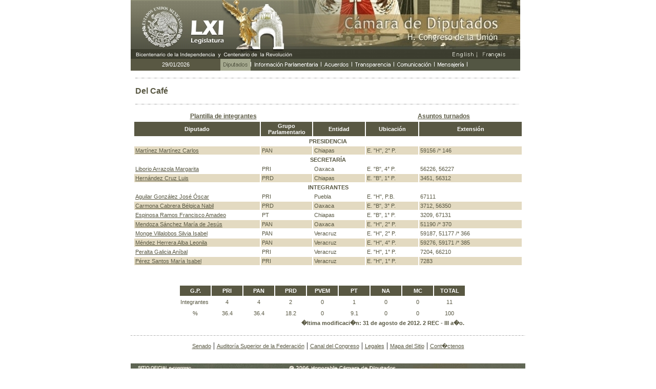

--- FILE ---
content_type: text/html; charset=UTF-8
request_url: https://sitllxi.diputados.gob.mx/integrantes_de_comisionlxi.php?comt=77
body_size: 15372
content:


 <!DOCTYPE html PUBLIC "-//W3C//DTD HTML 4.01 Transitional//EN" "https://www.w3.org/TR/html4/loose.dtd">
<html>
<head>
<meta http-equiv="Content-Type" content="text/html; charset=utf-8">
<script src="./javascripts/anim_imag.js" type="text/javascript" language="JavaScript"></script>
<link rel="stylesheet" type="text/css" href="./include/styles_diputados.css" />
<link rel="stylesheet" type="text/css" href="./include/formatonvo.css" />
<title>Integrantes de comision</title>
</head>

<body leftmargin="0" topmargin="0">
<table align="center" border="0" cellspacing="0" cellpadding="0">
	<tr>
		<td>
			<tr>
	<td width="760" valign="top"><img src="images/cabezal.jpg" width="760" height="115" border="0"></td>
</tr>
<tr>
   <td colspan="3">
      <table width="760" border="0" cellspacing="0" cellpadding="0">
         <tr>
			<td width="175" bgcolor="#595843" class="textoBlanco" align="center">29/01/2026</td>
			<td width="60" align="right"><a href="https://www.diputados.gob.mx" onMouseOut="MM_swapImgRestore()" onMouseOver="MM_swapImage('Image110','','images/bt_diputados_f2.gif',1)"><img src="images/bt_diputados_f2.gif" name="Image110" width="60" height="23" border="0"></a></td>
			<td width="137" align="right"><a href="https://www.diputados.gob.mx/informacion_parlamentaria.htm" onMouseOut="MM_swapImgRestore()" onMouseOver="MM_swapImage('Image112','','images/bt_info_f2.gif',1)"><img src="images/bt_info_f1.gif" name="Image112" width="137" height="23" border="0"></a></td>
			<td width="60" align="right"><a href="https://www.diputados.gob.mx/acuerdos.htm" onMouseOut="MM_swapImgRestore()" onMouseOver="MM_swapImage('Image111','','images/bt_acuerdos_f2.gif',1)"><img src="images/bt_acuerdos_f1.gif" name="Image111" width="60" height="23" border="0"></a></td>
			<td width="82" align="right"><a href="https://www.diputados.gob.mx/transparencia.htm" onMouseOut="MM_swapImgRestore()" onMouseOver="MM_swapImage('Image113','','images/bt_transp_f2.gif',1)"><img src="images/bt_transp_f1.gif" name="Image113" width="82" height="23" border="0"></a></td>
			<td width="79" align="right"><a href="https://www3.diputados.gob.mx/camara/005_comunicacion" onMouseOut="MM_swapImgRestore()" onMouseOver="MM_swapImage('Image114','','images/bt_comunic_f2.gif',1)"><img src="images/bt_comunic_f1.gif" name="Image114" width="79" height="23" border="0"></a></td>
			<td width="64" align="right"><a href="https://www.diputados.gob.mx/correos.htm" onMouseOut="MM_swapImgRestore()" onMouseOver="MM_swapImage('Image115','','images/bt_mensaj_f2.gif',1)"><img src="images/bt_mensaj_f1.gif" name="Image115" width="64" height="23" border="0"></a></td>
			<td width="103" align="right"><img src="images/bt_ingles_f1.gif" name="Image116" width="103" height="23" border="0"></td>
         </tr>
      </table>
   </td>
</tr>
		</td>
	</tr>
	<tr>
		<td>
			<table align="center" width="760" border="0" cellspacing="2" cellpadding="2">

			  			  
			        <tr>	<td colspan="5" width="775" height="10" valign="top"><img src="images/h_line.gif" width="749" height="1" vspace="10"></td></tr><tr>	<td class="EncabezadoVerde" colspan="5" valign="bottom" align="left" >Del Café</td></tr><tr>	<td colspan="5" width="775" height="10" valign="top"><img src="images/h_line.gif" width="749" height="1" vspace="10"></td></tr>                                
                            <tr>
			      <td width="350" colspan=2 bgcolor="#ffffff" class="Estilo51" align="center"><a href="plantilla_integrantes_de_comisionlxi.php?comt=77" class="linkNegroBold">Plantilla de integrantes</a></td>
			      <td width="100" bgcolor="#ffffff" class="Estilo51" align="center">&nbsp;</td>
			      <td width="300" colspan=2 bgcolor="#ffffff" class="Estilo51" align="center"><a title="ver Estadística de Minutas, Iniciativas y Proposiciones con punto de acuerdo" href="cuadro_asuntos_por_comisionlxi.php?comt=77" class="linkNegroBold">Asuntos turnados</a></td>
			    </tr>


			   
				
			    	
			    <tr>
			      <td width="250" bgcolor="#595843" class="Estilo51" align="center">Diputado</td>
			      <td width="100" bgcolor="#595843" class="Estilo51" align="center">Grupo Parlamentario</td>
			      <td width="100" bgcolor="#595843" class="Estilo51" align="center">Entidad</td>
			      <td width="100" bgcolor="#595843" class="Estilo51" align="center">Ubicación</td>
			      <td width="200" bgcolor="#595843" class="Estilo51" align="center">Extensión</td>
			    </tr>
			  



                          		            <TR><TD bgcolor="#FFFFFF" colspan=5 valign="bottom" align="center" class="TitulosVerde">PRESIDENCIA</TD></TR>
			    

			  <tr bgcolor="#E3DAC1">
                            <td width="250"> <a href="curricula.php?dipt=35" class="linkVerde">
                                                               Martínez Martínez Carlos</a>
</td>
                                                             
			    <td width="100" class="textoNegro">PAN</td>
			    <td width="100" class="textoNegro">Chiapas</td>
                            <td width="100" class="textoNegro">E. "H", 2° P.</td>
                            <td width="200" class="textoNegro">59156 /* 146</td>

                          </tr>

						  



                          		            <TR><TD bgcolor="#FFFFFF" colspan=5 valign="bottom" align="center" class="TitulosVerde">SECRETARÍA</TD></TR>
			    

			  <tr bgcolor="#FFFFFF">
                            <td width="250"> <a href="curricula.php?dipt=404" class="linkVerde">
                                                               Liborio Arrazola Margarita</a>
</td>
                                                             
			    <td width="100" class="textoNegro">PRI</td>
			    <td width="100" class="textoNegro">Oaxaca</td>
                            <td width="100" class="textoNegro">E. "B", 4° P.</td>
                            <td width="200" class="textoNegro">56226, 56227</td>

                          </tr>

						  



                          

			  <tr bgcolor="#E3DAC1">
                            <td width="250"> <a href="curricula.php?dipt=27" class="linkVerde">
                                                               Hernández Cruz Luis</a>
</td>
                                                             
			    <td width="100" class="textoNegro">PRD</td>
			    <td width="100" class="textoNegro">Chiapas</td>
                            <td width="100" class="textoNegro">E. "B", 1° P.</td>
                            <td width="200" class="textoNegro">3451, 56312</td>

                          </tr>

						  



                          		            <TR><TD bgcolor="#FFFFFF" colspan=5 valign="bottom" align="center" class="TitulosVerde">INTEGRANTES</TD></TR>
			    

			  <tr bgcolor="#FFFFFF">
                            <td width="250"> <a href="curricula.php?dipt=212" class="linkVerde">
                                                               Aguilar González José Óscar</a>
</td>
                                                             
			    <td width="100" class="textoNegro">PRI</td>
			    <td width="100" class="textoNegro">Puebla</td>
                            <td width="100" class="textoNegro">E. "H", P.B.</td>
                            <td width="200" class="textoNegro">67111</td>

                          </tr>

						  



                          

			  <tr bgcolor="#E3DAC1">
                            <td width="250"> <a href="curricula.php?dipt=412" class="linkVerde">
                                                               Carmona Cabrera Bélgica Nabil</a>
</td>
                                                             
			    <td width="100" class="textoNegro">PRD</td>
			    <td width="100" class="textoNegro">Oaxaca</td>
                            <td width="100" class="textoNegro">E. "B", 3° P.</td>
                            <td width="200" class="textoNegro">3712, 56350</td>

                          </tr>

						  



                          

			  <tr bgcolor="#FFFFFF">
                            <td width="250"> <a href="curricula.php?dipt=415" class="linkVerde">
                                                               Espinosa Ramos Francisco Amadeo</a>
</td>
                                                             
			    <td width="100" class="textoNegro">PT</td>
			    <td width="100" class="textoNegro">Chiapas</td>
                            <td width="100" class="textoNegro">E. "B", 1° P.</td>
                            <td width="200" class="textoNegro">3209, 67131</td>

                          </tr>

						  



                          

			  <tr bgcolor="#E3DAC1">
                            <td width="250"> <a href="curricula.php?dipt=889" class="linkVerde">
                                                               Mendoza Sánchez María de Jesús</a>
</td>
                                                             
			    <td width="100" class="textoNegro">PAN</td>
			    <td width="100" class="textoNegro">Oaxaca</td>
                            <td width="100" class="textoNegro">E. "H", 2° P.</td>
                            <td width="200" class="textoNegro">51190 /* 370</td>

                          </tr>

						  



                          

			  <tr bgcolor="#FFFFFF">
                            <td width="250"> <a href="curricula.php?dipt=386" class="linkVerde">
                                                               Monge Villalobos Silvia Isabel</a>
</td>
                                                             
			    <td width="100" class="textoNegro">PAN</td>
			    <td width="100" class="textoNegro">Veracruz</td>
                            <td width="100" class="textoNegro">E. "H", 2° P.</td>
                            <td width="200" class="textoNegro">59187, 51177 /* 366</td>

                          </tr>

						  



                          

			  <tr bgcolor="#E3DAC1">
                            <td width="250"> <a href="curricula.php?dipt=277" class="linkVerde">
                                                               Méndez Herrera Alba Leonila</a>
</td>
                                                             
			    <td width="100" class="textoNegro">PAN</td>
			    <td width="100" class="textoNegro">Veracruz</td>
                            <td width="100" class="textoNegro">E. "H", 4° P.</td>
                            <td width="200" class="textoNegro">59276, 59171 /* 385</td>

                          </tr>

						  



                          

			  <tr bgcolor="#FFFFFF">
                            <td width="250"> <a href="curricula.php?dipt=779" class="linkVerde">
                                                               Peralta Galicia Aníbal</a>
</td>
                                                             
			    <td width="100" class="textoNegro">PRI</td>
			    <td width="100" class="textoNegro">Veracruz</td>
                            <td width="100" class="textoNegro">E. "H", 1° P.</td>
                            <td width="200" class="textoNegro">7204, 66210</td>

                          </tr>

						  



                          

			  <tr bgcolor="#E3DAC1">
                            <td width="250"> <a href="curricula.php?dipt=288" class="linkVerde">
                                                               Pérez Santos María Isabel</a>
</td>
                                                             
			    <td width="100" class="textoNegro">PRI</td>
			    <td width="100" class="textoNegro">Veracruz</td>
                            <td width="100" class="textoNegro">E. "H", 1° P.</td>
                            <td width="200" class="textoNegro">7283</td>

                          </tr>

					
			</table>
		</td>
	</tr>
	<tr><td colspan=5>&nbsp;</td></tr>
	<tr><td colspan=5>&nbsp;</td></tr>
	<tr><td colspan=5>
	  <table>
	  <tr><td width="90">&nbsp;  </td>
	      <td width="58" bgcolor="#595843" class="Estilo51" align="center"> G.P. </td>
	      <td width="58" bgcolor="#595843" class="Estilo51" align="center"> PRI </td>
	      <td width="58" bgcolor="#595843" class="Estilo51" align="center"> PAN </td>
	      <td width="58" bgcolor="#595843" class="Estilo51" align="center"> PRD </td>
	      <td width="58" bgcolor="#595843" class="Estilo51" align="center"> PVEM </td>
	      <td width="58" bgcolor="#595843" class="Estilo51" align="center"> PT </td>
	      <td width="58" bgcolor="#595843" class="Estilo51" align="center"> NA </td>
	      <td width="58" bgcolor="#595843" class="Estilo51" align="center"> MC </td>
	      <td width="58" bgcolor="#595843" class="Estilo51" align="center"> TOTAL </td>
	      <td width="90">&nbsp; </td>
	   </tr>

	  <tr><td width="90">&nbsp;  </td> <td width="58" class="textoNegro"> Integrantes </td> 
				  <td width="58" align="center" class="textoNegro">4</td>
		  <td width="58" align="center" class="textoNegro">4</td>
		  <td width="58" align="center" class="textoNegro">2</td>
		  <td width="58" align="center" class="textoNegro">0</td>
		  <td width="58" align="center" class="textoNegro">1</td>
		  <td width="58" align="center" class="textoNegro">0</td>
		  <td width="58" align="center" class="textoNegro">0</td>


		  	
	      <td width="58" align="center" class="textoNegro">11</td>
	      <td width="90">&nbsp;  </td>
	   </tr>
	  <tr><td width="90">&nbsp;  </td> <td width="58" align="center" class="textoNegro"> % </td> 
	      <td width="58" align="center" class="textoNegro"> 36.4 </td>
	      <td width="58" align="center" class="textoNegro"> 36.4 </td>
	      <td width="58" align="center" class="textoNegro"> 18.2 </td>
	      <td width="58" align="center" class="textoNegro"> 0 </td>
	      <td width="58" align="center" class="textoNegro"> 9.1 </td>
	      <td width="58" align="center" class="textoNegro"> 0 </td>
	      <td width="58" align="center" class="textoNegro"> 0 </td>
	      <td width="58" align="center" class="textoNegro"> 100</td>
	      <td width="90">&nbsp; </td>
	   </tr>


<tr>
  <td align="right" colspan=10>
  <span class="TitulosVerde"> �ltima modificaci�n: 31 de agosto de 2012. 2 REC - III a�o.</span>
  </td>
</tr>

<tr>
  <td align="left" colspan=10>
         <span class="TitulosVerde"> </span>
   
  </td>
</tr>


</table> </td></tr>


	<tr>
		<td>
			<tr>
	<td height="19"><div align="center"><span class="text"><img src="images/h_line.gif" width="390" height="1" vspace="10"><img src="images/h_line.gif" width="380" height="1" vspace="10"></span></div></td>
</tr>
<tr align="center" valign="top">
    <td height="28" colspan="3"><a href="https://www.senado.gob.mx" class="linkNegro" target="_blank">Senado</a> | <a href="https://www.asf.gob.mx" class="linkNegro" target="_blank">Auditor&iacute;a Superior de la Federaci&oacute;n</a> | <a href="https://www.canaldelcongreso.gob.mx" class="linkNegro" target="_blank">Canal del Congreso</a> | <a href="/camara/servicios/002_legales" class="linkNegro">Legales</a> | <a href="/camara/servicios/001_mapa_del_sitio" class="linkNegro">Mapa del Sitio</a> | <a href="https://transparencia.diputados.gob.mx/index.php?node=7" class="linkNegro" target="_blank">Cont�ctenos</a> </td>
</tr>
<tr>
	<td height="19"><p><img src="images/footer.jpg" width="770" height="63"></p>    </td>
</tr>
		</td>
	</tr>
</table>
</body>
</html>

--- FILE ---
content_type: text/css
request_url: https://sitllxi.diputados.gob.mx/include/styles_diputados.css
body_size: 18094
content:
body {
 background-color: #FFFFFF;
}

.numerobal {list-style-type: decimal;padding-left:1%;margin-top:.5%;margin-bottom:.5%; color:#333333;}



A:link
{
    COLOR: #000000;
    TEXT-DECORATION: none
}
A:visited
{
    COLOR: #408080;
    TEXT-DECORATION: none
}
A:hover
{
    TEXT-DECORATION: underline
}
A:active
{
    TEXT-DECORATION: none
}
.bordes_tablas
{
    BORDER-RIGHT: #999999 1px outset;
    BORDER-TOP: #999999 1px outset;
    BORDER-LEFT: #999999 1px outset;
    BORDER-BOTTOM: #999999 1px outset
}
.bordes_tablas_01
{
    BORDER-TOP: #999999 1px outset;
    BORDER-BOTTOM: #999999 1px outset;
    BORDER-RIGHT-STYLE: outset;
    BORDER-LEFT-STYLE: outset
}
A.linkMenu:link
{
    FONT-SIZE: 11px;
    COLOR: #ffffff;
    FONT-FAMILY: Verdana, Arial, Helvetica, sans-serif;
    TEXT-DECORATION: none
}
A.linkMenu:hover
{
    FONT-SIZE: 11px;
    COLOR: #ffffff;
    FONT-FAMILY: Verdana, Arial, Helvetica, sans-serif;
    TEXT-DECORATION: underline
}
A.linkMenu:visited
{
    FONT-SIZE: 11px;
    COLOR: #ffffff;
    FONT-FAMILY: Verdana, Arial, Helvetica, sans-serif;
    TEXT-DECORATION: none
}
A.linkMenu:hover
{
    FONT-SIZE: 11px;
    COLOR: #ffffff;
    FONT-FAMILY: Verdana, Arial, Helvetica, sans-serif;
    TEXT-DECORATION: underline
}
A.linkMenu:active
{
    FONT-SIZE: 11px;
    COLOR: #ffffff;
    FONT-FAMILY: Verdana, Arial, Helvetica, sans-serif;
    TEXT-DECORATION: none
}
A.linkTahoma:link
{
    FONT-WEIGHT: lighter;
    FONT-SIZE: 9px;
    COLOR: #595843;
    FONT-FAMILY: Tahoma, Arial, Helvetica;
    TEXT-DECORATION: none
}
A.linkTahoma:hover
{
    FONT-WEIGHT: lighter;
    FONT-SIZE: 9px;
    COLOR: #595843;
    FONT-FAMILY: Tahoma, Arial, Helvetica;
    TEXT-DECORATION: underline
}
A.linkTahoma:visited
{
    FONT-WEIGHT: lighter;
    FONT-SIZE: 9px;
    COLOR: #595843;
    FONT-FAMILY: Tahoma, Arial, Helvetica;
    TEXT-DECORATION: none
}
A.linkTahoma:hover
{
    FONT-WEIGHT: lighter;
    FONT-SIZE: 9px;
    COLOR: #595843;
    FONT-FAMILY: Tahoma, Arial, Helvetica;
    TEXT-DECORATION: underline
}
A.linkTahoma:active
{
    FONT-WEIGHT: lighter;
    FONT-SIZE: 9px;
    COLOR: #595843;
    FONT-FAMILY: Tahoma, Arial, Helvetica;
    TEXT-DECORATION: none
}
A.linkMenuVerde:link
{
    FONT-SIZE: 11px;
    COLOR: #595843;
    FONT-FAMILY: Verdana, Arial, Helvetica, sans-serif;
    TEXT-DECORATION: none
}
A.linkMenuVerde:hover
{
    FONT-SIZE: 11px;
    COLOR: #595843;
    FONT-FAMILY: Verdana, Arial, Helvetica, sans-serif;
    TEXT-DECORATION: underline
}
A.linkMenuVerde:visited
{
    FONT-SIZE: 11px;
    COLOR: #595843;
    FONT-FAMILY: Verdana, Arial, Helvetica, sans-serif;
    TEXT-DECORATION: none
}
A.linkMenuVerde:hover
{
    FONT-SIZE: 11px;
    COLOR: #595843;
    FONT-FAMILY: Verdana, Arial, Helvetica, sans-serif;
    TEXT-DECORATION: underline
}
A.linkMenuVerde:active
{
    FONT-SIZE: 11px;
    COLOR: #595843;
    FONT-FAMILY: Verdana, Arial, Helvetica, sans-serif;
    TEXT-DECORATION: none
}
A.linkMenuRojo:link
{
    FONT-SIZE: 11px;
    COLOR: #cc3300;
    FONT-FAMILY: Verdana, Arial, Helvetica, sans-serif;
    TEXT-DECORATION: underline
}
A.linkMenuRojo:hover
{
    FONT-SIZE: 11px;
    COLOR: #cc3300;
    FONT-FAMILY: Verdana, Arial, Helvetica, sans-serif;
    TEXT-DECORATION: underline
}
A.linkMenuRojo:visited
{
    FONT-SIZE: 11px;
    COLOR: #cc3300;
    FONT-FAMILY: Verdana, Arial, Helvetica, sans-serif;
    TEXT-DECORATION: underline
}
A.linkMenuRojo:hover
{
    FONT-SIZE: 11px;
    COLOR: #cc3300;
    FONT-FAMILY: Verdana, Arial, Helvetica, sans-serif;
    TEXT-DECORATION: underline
}
A.linkMenuRojo:active
{
    FONT-SIZE: 11px;
    COLOR: #cc3300;
    FONT-FAMILY: Verdana, Arial, Helvetica, sans-serif;
    TEXT-DECORATION: underline
}
A.linkVerde:link
{
    FONT-WEIGHT: lighter;
    FONT-SIZE: 11px;
    COLOR: #595843;
    FONT-FAMILY: Verdana, Arial, Helvetica, sans-serif;
    TEXT-DECORATION: underline
}
A.linkVerde:hover
{
    FONT-WEIGHT: lighter;
    FONT-SIZE: 11px;
    COLOR: #000000;
    FONT-FAMILY: Verdana, Arial, Helvetica, sans-serif;
    TEXT-DECORATION: underline
}
A.linkVerde:visited
{
    FONT-WEIGHT: lighter;
    FONT-SIZE: 11px;
    COLOR: #595843;
    FONT-FAMILY: Verdana, Arial, Helvetica, sans-serif;
    TEXT-DECORATION: underline
}
A.linkVerde:hover
{
    FONT-WEIGHT: lighter;
    FONT-SIZE: 11px;
    COLOR: #000000;
    FONT-FAMILY: Verdana, Arial, Helvetica, sans-serif;
    TEXT-DECORATION: underline
}
A.linkVerde:active
{
    FONT-WEIGHT: lighter;
    FONT-SIZE: 11px;
    COLOR: #595843;
    FONT-FAMILY: Verdana, Arial, Helvetica, sans-serif;
    TEXT-DECORATION: underline
}
A.linkNegroSmall:link
{
    FONT-SIZE: 10px;
    COLOR: #595843;
    FONT-FAMILY: Verdana, Arial, Helvetica, sans-serif;
    TEXT-DECORATION: underline
}
A.linkNegroSmall:hover
{
    FONT-SIZE: 10px;
    COLOR: #000000;
    FONT-FAMILY: Verdana, Arial, Helvetica, sans-serif;
    TEXT-DECORATION: underline
}
A.linkNegroSmall:visited
{
    FONT-SIZE: 10px;
    COLOR: #595843;
    FONT-FAMILY: Verdana, Arial, Helvetica, sans-serif;
    TEXT-DECORATION: underline
}
A.linkNegroSmall:hover
{
    FONT-SIZE: 10px;
    COLOR: #000000;
    FONT-FAMILY: Verdana, Arial, Helvetica, sans-serif;
    TEXT-DECORATION: underline
}
A.linkNegroSmall:active
{
    FONT-SIZE: 10px;
    COLOR: #595843;
    FONT-FAMILY: Verdana, Arial, Helvetica, sans-serif;
    TEXT-DECORATION: underline
}
A.linkNegroSmallSin:link
{
    FONT-SIZE: 9px;
    COLOR: #595843;
    FONT-FAMILY: Verdana, Arial, Helvetica, sans-serif;
    TEXT-DECORATION: none
}
A.linkNegroSmallSin:hover
{
    FONT-SIZE: 9px;
    COLOR: #000000;
    FONT-FAMILY: Verdana, Arial, Helvetica, sans-serif;
    TEXT-DECORATION: none
}
A.linkNegroSmallSin:visited
{
    FONT-SIZE: 9px;
    COLOR: #595843;
    FONT-FAMILY: Verdana, Arial, Helvetica, sans-serif;
    TEXT-DECORATION: none
}
A.linkNegroSmallSin:hover
{
    FONT-SIZE: 9px;
    COLOR: #000000;
    FONT-FAMILY: Verdana, Arial, Helvetica, sans-serif;
    TEXT-DECORATION: none
}
A.linkNegroSmallSin:active
{
    FONT-SIZE: 9px;
    COLOR: #595843;
    FONT-FAMILY: Verdana, Arial, Helvetica, sans-serif;
    TEXT-DECORATION: none
}
A.linkNegro:link
{
    FONT-SIZE: 11px;
    COLOR: #595843;
    FONT-FAMILY: Verdana, Arial, Helvetica, sans-serif;
    TEXT-DECORATION: underline
}
A.linkNegro:hover
{
    FONT-SIZE: 11px;
    COLOR: #000000;
    FONT-FAMILY: Verdana, Arial, Helvetica, sans-serif;
    TEXT-DECORATION: underline
}
A.linkNegro:visited
{
    FONT-SIZE: 11px;
    COLOR: #595843;
    FONT-FAMILY: Verdana, Arial, Helvetica, sans-serif;
    TEXT-DECORATION: underline
}
A.linkNegro:hover
{
    FONT-SIZE: 11px;
    COLOR: #000000;
    FONT-FAMILY: Verdana, Arial, Helvetica, sans-serif;
    TEXT-DECORATION: underline
}
A.linkNegro:active
{
    FONT-SIZE: 11px;
    COLOR: #595843;
    FONT-FAMILY: Verdana, Arial, Helvetica, sans-serif;
    TEXT-DECORATION: underline
}
A.linkNegroSin:link
{
    FONT-SIZE: 11px;
    COLOR: #595843;
    FONT-FAMILY: Verdana, Arial, Helvetica, sans-serif;
    TEXT-DECORATION: underline
}
A.linkBlancoSin:link
{
    FONT-SIZE: 11px;
    COLOR: #ffffff;
    FONT-FAMILY: Verdana, Arial, Helvetica, sans-serif;
    TEXT-DECORATION: underline
}

A.linkBlancoSin:visited
{
    FONT-SIZE: 11px;
    COLOR: #ffffff;
    FONT-FAMILY: Verdana, Arial, Helvetica, sans-serif;
    TEXT-DECORATION: underline
}


A.linkNegroSin:hover
{
    FONT-SIZE: 11px;
    COLOR: #000000;
    FONT-FAMILY: Verdana, Arial, Helvetica, sans-serif;
    TEXT-DECORATION: none
}
A.linkNegroSin:visited
{
    FONT-SIZE: 11px;
    COLOR: #595843;
    FONT-FAMILY: Verdana, Arial, Helvetica, sans-serif;
    TEXT-DECORATION: none
}
A.linkNegroSin:hover
{
    FONT-SIZE: 11px;
    COLOR: #000000;
    FONT-FAMILY: Verdana, Arial, Helvetica, sans-serif;
    TEXT-DECORATION: none
}
A.linkNegroSin:active
{
    FONT-SIZE: 11px;
    COLOR: #595843;
    FONT-FAMILY: Verdana, Arial, Helvetica, sans-serif;
    TEXT-DECORATION: none
}
A.linkNegroBold:link
{
    FONT-WEIGHT: bold;
    FONT-SIZE: 12px;
    COLOR: #595843;
    FONT-FAMILY: Verdana, Arial, Helvetica, sans-serif;
    TEXT-DECORATION: underline
}
A.linkNegroBold:hover
{
    FONT-WEIGHT: bold;
    FONT-SIZE: 12px;
    COLOR: #000000;
    FONT-FAMILY: Verdana, Arial, Helvetica, sans-serif;
    TEXT-DECORATION: underline
}
A.linkNegroBold:visited
{
    FONT-WEIGHT: bold;
    FONT-SIZE: 12px;
    COLOR: #595843;
    FONT-FAMILY: Verdana, Arial, Helvetica, sans-serif;
    TEXT-DECORATION: underline
}
A.linkNegroBold:hover
{
    FONT-WEIGHT: bold;
    FONT-SIZE: 12px;
    COLOR: #000000;
    FONT-FAMILY: Verdana, Arial, Helvetica, sans-serif;
    TEXT-DECORATION: underline
}
A.linkNegroBold:active
{
    FONT-WEIGHT: bold;
    FONT-SIZE: 12px;
    COLOR: #595843;
    FONT-FAMILY: Verdana, Arial, Helvetica, sans-serif;
    TEXT-DECORATION: underline
}
A.linkTitulo:link
{
    FONT-WEIGHT: bold;
    FONT-SIZE: 11px;
    COLOR: #595843;
    FONT-FAMILY: Verdana, Arial, Helvetica, sans-serif;
    TEXT-DECORATION: underline
}
A.linkTitulo:hover
{
    FONT-WEIGHT: bold;
    FONT-SIZE: 11px;
    COLOR: #000000;
    FONT-FAMILY: Verdana, Arial, Helvetica, sans-serif;
    TEXT-DECORATION: none
}
A.linkTitulo:visited
{
    FONT-WEIGHT: bold;
    FONT-SIZE: 11px;
    COLOR: #595843;
    FONT-FAMILY: Verdana, Arial, Helvetica, sans-serif;
    TEXT-DECORATION: underline
}
A.linkTitulo:hover
{
    FONT-WEIGHT: bold;
    FONT-SIZE: 11px;
    COLOR: #000000;
    FONT-FAMILY: Verdana, Arial, Helvetica, sans-serif;
    TEXT-DECORATION: none
}
A.linkTitulo:active
{
    FONT-WEIGHT: bold;
    FONT-SIZE: 11px;
    COLOR: #595843;
    FONT-FAMILY: Verdana, Arial, Helvetica, sans-serif;
    TEXT-DECORATION: underline
}
A.linkNegroF:link
{
    FONT-SIZE: 11px;
    COLOR: #000000;
    FONT-FAMILY: Verdana, Arial, Helvetica, sans-serif;
    TEXT-DECORATION: underline
}
A.linkNegroF:hover
{
    FONT-SIZE: 11px;
    COLOR: #595843;
    FONT-FAMILY: Verdana, Arial, Helvetica, sans-serif;
    TEXT-DECORATION: underline
}
A.linkNegroF:visited
{
    FONT-SIZE: 11px;
    COLOR: #000000;
    FONT-FAMILY: Verdana, Arial, Helvetica, sans-serif;
    TEXT-DECORATION: underline
}
A.linkNegroF:hover
{
    FONT-SIZE: 11px;
    COLOR: #595843;
    FONT-FAMILY: Verdana, Arial, Helvetica, sans-serif;
    TEXT-DECORATION: underline
}
A.linkNegroF:active
{
    FONT-SIZE: 11px;
    COLOR: #000000;
    FONT-FAMILY: Verdana, Arial, Helvetica, sans-serif;
    TEXT-DECORATION: underline
}
.textoNegro
{
    FONT-SIZE: 11px;
    COLOR: #595843;
    FONT-FAMILY: Verdana, Arial, Helvetica, sans-serif
}
.textoNegroSabana
{
    FONT-SIZE: 10px;
    COLOR: #595843;
    FONT-FAMILY: Arial narrow, Helvetica, sans-serif;
    TEXT-ALIGN: center
}
.textoNegroCentrado
{
    FONT-SIZE: 11px;
    COLOR: #595843;
    FONT-FAMILY: Verdana, Arial, Helvetica, sans-serif;
    TEXT-ALIGN: center
}
.textoNegroBold
{
    FONT-WEIGHT: bold;
    FONT-SIZE: 11px;
    COLOR: #595843;
    FONT-FAMILY: Verdana, Arial, Helvetica, sans-serif
}
.textoNegroBoldAshuradoVerde
{
    FONT-WEIGHT: normal;
    FONT-SIZE: 11px;
    COLOR: #595843;
    FONT-FAMILY: Verdana, Arial, Helvetica, sans-serif;
    BACKGROUND-COLOR: #D6E2E2
}
.textoNegroBoldAshuradoVerdeCenter
{
    FONT-WEIGHT: bold;
    FONT-SIZE: 11px;
    COLOR: #595843;
    FONT-FAMILY: Verdana, Arial, Helvetica, sans-serif;
    BACKGROUND-COLOR: #eef0f0;
    TEXT-ALIGN: center
}
.textoNegroBoldCenter
{
    FONT-WEIGHT: bold;
    FONT-SIZE: 11px;
    COLOR: #595843;
    FONT-FAMILY: Verdana, Arial, Helvetica, sans-serif;
    TEXT-ALIGN: center
}
.textoVerde
{
    FONT-SIZE: 11px;
    COLOR: #7e7d5f;
    FONT-FAMILY: Verdana, Arial, Helvetica, sans-serif
}
.textoVerdeBold
{
    FONT-WEIGHT: bold;
    FONT-SIZE: 11px;
    COLOR: #7e7d5f;
    FONT-FAMILY: Verdana, Arial, Helvetica, sans-serif
}
.textoBlanco
{
    FONT-SIZE: 11px;
    COLOR: #ffffff;
    FONT-FAMILY: Verdana, Arial, Helvetica, sans-serif
}
.textoBlancoAshurado3
{
    FONT-SIZE: 11px;
    COLOR: #ffffff;
    FONT-FAMILY: Verdana, Arial, Helvetica, sans-serif;
    BACKGROUND-COLOR: #5c7778
}
.textoBlancoAshurado3Centrado
{
    FONT-SIZE: 11px;
    COLOR: #ffffff;
    FONT-FAMILY: Verdana, Arial, Helvetica, sans-serif;
    BACKGROUND-COLOR: #5c7778;
    TEXT-ALIGN: center
}
.textoBlancoAshurado3right
{
    FONT-SIZE: 11px;
    COLOR: #ffffff;
    FONT-FAMILY: Verdana, Arial, Helvetica, sans-serif;
    BACKGROUND-COLOR: #5c7778;
    TEXT-ALIGN: right
}
.textoBlancoBold
{
    FONT-WEIGHT: bold;
    FONT-SIZE: 11px;
    COLOR: #ffffff;
    FONT-FAMILY: Verdana, Arial, Helvetica, sans-serif
}
.textoBlancoBoldAshurado3
{
    FONT-WEIGHT: bold;
    FONT-SIZE: 11px;
    COLOR: #ffffff;
    FONT-FAMILY: Verdana, Arial, Helvetica, sans-serif;
    BACKGROUND-COLOR: #5c7778
}
.textoBlancoBoldAshurado3Centrado
{
    FONT-WEIGHT: bold;
    FONT-SIZE: 11px;
    COLOR: #ffffff;
    FONT-FAMILY: Verdana, Arial, Helvetica, sans-serif;
    BACKGROUND-COLOR: #5c7778;
    TEXT-ALIGN: center;
    valign: center
}
.textoBlancoBoldAshurado3right
{
    FONT-WEIGHT: bold;
    FONT-SIZE: 11px;
    COLOR: #ffffff;
    FONT-FAMILY: Verdana, Arial, Helvetica, sans-serif;
    BACKGROUND-COLOR: #5c7778;
    TEXT-ALIGN: right
}
.smallBlancoBoldAshurado1Centrado
{
    FONT-WEIGHT: bold;
    FONT-SIZE: 10px;
    COLOR: #ffffff;
    FONT-FAMILY: Verdana, Arial, Helvetica, sans-serif;
    BACKGROUND-COLOR: #8aaca2;
    TEXT-ALIGN: center
}
.smallBlancoBoldAshurado1Right
{
    FONT-WEIGHT: bold;
    FONT-SIZE: 10px;
    COLOR: #ffffff;
    FONT-FAMILY: Verdana, Arial, Helvetica, sans-serif;
    BACKGROUND-COLOR: #8aaca2;
    TEXT-ALIGN: right
}
.smallBlancoBoldAshurado1
{
    FONT-WEIGHT: bold;
    FONT-SIZE: 10px;
    COLOR: #ffffff;
    FONT-FAMILY: Verdana, Arial, Helvetica, sans-serif;
    BACKGROUND-COLOR: #8aaca2
}
.smallVerde
{
    FONT-SIZE: 10px;
    COLOR: #595843;
    FONT-FAMILY: Verdana, Arial, Helvetica, sans-serif
}

.txtali
{
    FONT-SIZE: 10px;
    COLOR: #595843;
    FONT-FAMILY: Verdana, Arial, Helvetica, sans-serif
    TEXT-ALIGN: justify
}


.smallNegra
{
    FONT-SIZE: 10px;
    COLOR: #595843;
    FONT-FAMILY: Verdana, Arial, Helvetica, sans-serif
}
.smallNegraCentrada
{
    FONT-SIZE: 10px;
    COLOR: #000000;
    FONT-FAMILY: Verdana, Arial, Helvetica, sans-serif;
    TEXT-ALIGN: center
}
.TitulosVerde
{
    FONT-WEIGHT: bold;
    FONT-SIZE: 11px;
    COLOR: #595843;
    FONT-FAMILY: Verdana, Arial, Helvetica, sans-serif;
    TEXT-DECORATION: none
}
.TitulosVerdeSabana
{
    FONT-WEIGHT: bold;
    FONT-SIZE: 10px;
    COLOR: #595843;
    FONT-FAMILY: Arial narrow, Helvetica, sans-serif;
    TEXT-ALIGN: center;
    TEXT-DECORATION: none
}
.TitulosRojo
{
    FONT-WEIGHT: bold;
    FONT-SIZE: 11px;
    COLOR: #cc3300;
    FONT-FAMILY: Verdana, Arial, Helvetica, sans-serif;
    TEXT-DECORATION: none
}
.TitulosVerdeTahoma
{
    FONT-WEIGHT: bold;
    FONT-SIZE: 10px;
    COLOR: #7e7d5f;
    FONT-FAMILY: Tahoma, Arial, Helvetica;
    TEXT-DECORATION: none
}
.textoVerdeTahoma
{
    FONT-WEIGHT: bold;
    FONT-SIZE: 9px;
    COLOR: #7e7d5f;
    FONT-FAMILY: Tahoma, Arial, Helvetica;
    TEXT-DECORATION: none
}
.TitulosBlanco
{
    FONT-WEIGHT: bold;
    FONT-SIZE: 11px;
    COLOR: #ffffff;
    FONT-FAMILY: Verdana, Arial, Helvetica, sans-serif;
    TEXT-DECORATION: none
}
.EncabezadoVerde
{
    FONT-WEIGHT: bold;
    FONT-SIZE: 16px;
    COLOR: #595843;
    FONT-FAMILY: Verdana, Arial, Helvetica, sans-serif;
    TEXT-DECORATION: none
}
.smallVerdeClaro
{
    FONT-SIZE: 10px;
    COLOR: #408080;
    FONT-FAMILY: Verdana, Arial, Helvetica, sans-serif
}
.SmallNegraFondoVerdeAshurado1
{
    BORDER-RIGHT: #ffffff 1px solid;
    BORDER-TOP: #ffffff 1px solid;
    FONT-SIZE: 10px;
    BORDER-LEFT: #ffffff 1px solid;
    COLOR: #ffffff;
    BORDER-BOTTOM: #ffffff 1px solid;
    FONT-FAMILY: Verdana, Arial, Helvetica, sans-serif;
    BACKGROUND-COLOR: #8aaca2;
    TEXT-ALIGN: center
}
.SmallNegraFondoVerdeAshurado1left
{
    BORDER-RIGHT: #ffffff 1px solid;
    BORDER-TOP: #ffffff 1px solid;
    FONT-SIZE: 10px;
    BORDER-LEFT: #ffffff 1px solid;
    COLOR: #ffffff;
    BORDER-BOTTOM: #ffffff 1px solid;
    FONT-FAMILY: Verdana, Arial, Helvetica, sans-serif;
    BACKGROUND-COLOR: #8aaca2;
    TEXT-ALIGN: left
}
.SmallNegraFondoVerdeAshurado2
{
    BORDER-RIGHT: #ffffff 1px solid;
    BORDER-TOP: #ffffff 1px solid;
    FONT-SIZE: 10px;
    BORDER-LEFT: #ffffff 1px solid;
    COLOR: #000000;
    BORDER-BOTTOM: #ffffff 1px solid;
    FONT-FAMILY: Verdana, Arial, Helvetica, sans-serif;
    BACKGROUND-COLOR: #eef0f0;
    TEXT-ALIGN: center
}
.SmallNegraFondoVerdeAshurado2left
{
    BORDER-RIGHT: #ffffff 1px solid;
    BORDER-TOP: #ffffff 1px solid;
    FONT-SIZE: 10px;
    BORDER-LEFT: #ffffff 1px solid;
    COLOR: #000000;
    BORDER-BOTTOM: #ffffff 1px solid;
    FONT-FAMILY: Verdana, Arial, Helvetica, sans-serif;
    BACKGROUND-COLOR: #eef0f0;
    TEXT-ALIGN: left
}
.TitulosVerdeClaro
{
    FONT-WEIGHT: bold;
    FONT-SIZE: 11px;
    COLOR: #408080;
    FONT-FAMILY: Verdana, Arial, Helvetica, sans-serif;
    TEXT-DECORATION: none
}
OL.decimal
{
    LIST-STYLE-TYPE: decimal
}
OL.lroman
{
    LIST-STYLE-TYPE: lower-roman
}
OL.uroman
{
    LIST-STYLE-TYPE: upper-roman
}
OL.lalpha
{
    LIST-STYLE-TYPE: lower-alpha
}
OL.ualpha
{
    LIST-STYLE-TYPE: upper-alpha
}
UL.disc
{
    LIST-STYLE-TYPE: disc
}
UL.circle
{
    LIST-STYLE-TYPE: circle
}
UL.square
{
    LIST-STYLE-TYPE: square
}
UL.none
{
    LIST-STYLE-TYPE: none
}
P
{
    BORDER-BOTTOM-COLOR: #0033cc;
    TEXT-ALIGN: justify
}
paragraph
{
    BORDER-BOTTOM-COLOR: #0033cc;
    TEXT-ALIGN: justify
}



.Estilo69 {color: #31443F; font-size: 11px; font-family: Arial, Helvetica, sans-serif;}
.Estilo71 {font-size: 12px; font-style: normal; font-weight: normal; font-family: Arial, Helvetica, sans-serif;}
.Estilo1 {font-size: 9px; font-style: normal; font-weight: normal; font-family: Arial, Helvetica, sans-serif; color: #395149; }
.Estilo61 {font-size: 11px; font-style: normal; font-weight: bold; font-family: Arial, Helvetica, sans-serif; color: #395149; }